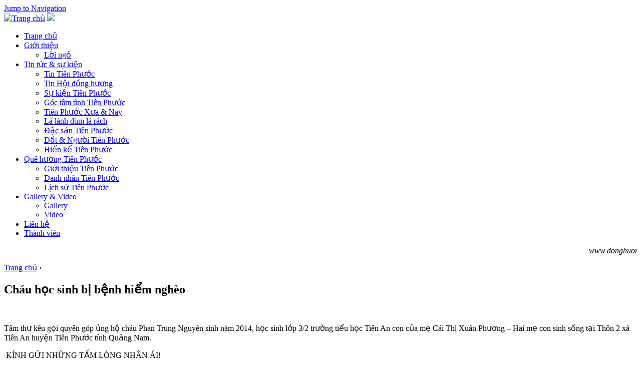

--- FILE ---
content_type: text/html; charset=utf-8
request_url: https://donghuongtienphuoc.com/tin-tuc/chau-h%E1%BB%8Dc-sinh-b%E1%BB%8B-b%E1%BB%87nh-hi%E1%BB%83m-ngheo?page=500
body_size: 69259
content:
<!DOCTYPE html PUBLIC "-//W3C//DTD XHTML 1.0 Strict//EN" "http://www.w3.org/TR/xhtml1/DTD/xhtml1-strict.dtd">
<html xmlns="http://www.w3.org/1999/xhtml" xml:lang="vi" lang="vi" dir="ltr">
<head>
<meta http-equiv="Content-Type" content="text/html; charset=utf-8" />
  <title>Cháu học sinh bị bệnh hiểm nghèo | Đồng hương Tiên Phước</title>
  <meta http-equiv="Content-Type" content="text/html; charset=utf-8" />
<meta property="og:title" content="Cháu học sinh bị bệnh hiểm nghèo" />
<meta property="og:description" content="T&amp;acirc;m thư k&amp;ecirc;u gọi quy&amp;ecirc;n g&amp;oacute;p ủng hộ ch&amp;aacute;u Phan Trung Nguy&amp;ecirc;n sinh năm 2014, học sinh lớp 3/2 trường tiểu học Ti&amp;ecirc;n An con của mẹ C&amp;aacute;i Thị Xu&amp;acirc;n Phương " />
<meta property="og:image" content="https://donghuongtienphuoc.com/sites/default/files/eb897267-73a5-4401-a68c-0d1ae3f43436.jpeg" />
<meta property="og:url" content="https://donghuongtienphuoc.com/tin-tuc/chau-h%E1%BB%8Dc-sinh-b%E1%BB%8B-b%E1%BB%87nh-hi%E1%BB%83m-ngheo" />
<meta property="og:site_name" content="Đồng hương Tiên Phước" />
<link rel="shortcut icon" href="/sites/default/files/tinhanh_favicon.png" type="image/x-icon" />
  <link type="text/css" rel="stylesheet" media="all" href="/modules/node/node.css?x" />
<link type="text/css" rel="stylesheet" media="all" href="/modules/system/defaults.css?x" />
<link type="text/css" rel="stylesheet" media="all" href="/modules/system/system.css?x" />
<link type="text/css" rel="stylesheet" media="all" href="/modules/system/system-menus.css?x" />
<link type="text/css" rel="stylesheet" media="all" href="/modules/user/user.css?x" />
<link type="text/css" rel="stylesheet" media="all" href="/sites/all/modules/cck/theme/content-module.css?x" />
<link type="text/css" rel="stylesheet" media="all" href="/sites/all/modules/ctools/css/ctools.css?x" />
<link type="text/css" rel="stylesheet" media="all" href="/sites/all/modules/fancy_slide/css/fancy_slide.css?x" />
<link type="text/css" rel="stylesheet" media="all" href="/sites/all/modules/fckeditor/fckeditor.css?x" />
<link type="text/css" rel="stylesheet" media="all" href="/sites/all/modules/filefield/filefield.css?x" />
<link type="text/css" rel="stylesheet" media="all" href="/sites/all/modules/lightbox2/css/lightbox.css?x" />
<link type="text/css" rel="stylesheet" media="all" href="/sites/all/modules/nice_menus/nice_menus.css?x" />
<link type="text/css" rel="stylesheet" media="all" href="/sites/all/modules/nice_menus/nice_menus_default.css?x" />
<link type="text/css" rel="stylesheet" media="all" href="/sites/all/modules/views/css/views.css?x" />
<link type="text/css" rel="stylesheet" media="all" href="/sites/all/themes/tinhanh/css/style.css?x" />
<link type="text/css" rel="stylesheet" media="all" href="/sites/all/themes/tinhanh/css/html-reset.css?x" />
<link type="text/css" rel="stylesheet" media="all" href="/sites/all/themes/tinhanh/css/wireframes.css?x" />
<link type="text/css" rel="stylesheet" media="all" href="/sites/all/themes/tinhanh/css/layout-fixed.css?x" />
<link type="text/css" rel="stylesheet" media="all" href="/sites/all/themes/tinhanh/css/page-backgrounds.css?x" />
<link type="text/css" rel="stylesheet" media="all" href="/sites/all/themes/tinhanh/css/tabs.css?x" />
<link type="text/css" rel="stylesheet" media="all" href="/sites/all/themes/tinhanh/css/messages.css?x" />
<link type="text/css" rel="stylesheet" media="all" href="/sites/all/themes/tinhanh/css/pages.css?x" />
<link type="text/css" rel="stylesheet" media="all" href="/sites/all/themes/tinhanh/css/block-editing.css?x" />
<link type="text/css" rel="stylesheet" media="all" href="/sites/all/themes/tinhanh/css/blocks.css?x" />
<link type="text/css" rel="stylesheet" media="all" href="/sites/all/themes/tinhanh/css/navigation.css?x" />
<link type="text/css" rel="stylesheet" media="all" href="/sites/all/themes/tinhanh/css/panels-styles.css?x" />
<link type="text/css" rel="stylesheet" media="all" href="/sites/all/themes/tinhanh/css/views-styles.css?x" />
<link type="text/css" rel="stylesheet" media="all" href="/sites/all/themes/tinhanh/css/nodes.css?x" />
<link type="text/css" rel="stylesheet" media="all" href="/sites/all/themes/tinhanh/css/comments.css?x" />
<link type="text/css" rel="stylesheet" media="all" href="/sites/all/themes/tinhanh/css/forms.css?x" />
<link type="text/css" rel="stylesheet" media="all" href="/sites/all/themes/tinhanh/css/fields.css?x" />
<link type="text/css" rel="stylesheet" media="print" href="/sites/all/themes/tinhanh/css/print.css?x" />
<!--[if IE]>
<link type="text/css" rel="stylesheet" media="all" href="/sites/all/themes/tinhanh/css/ie.css?x" />
<![endif]-->
<!--[if lte IE 6]>
<link type="text/css" rel="stylesheet" media="all" href="/sites/all/themes/tinhanh/css/ie6.css?x" />
<![endif]-->
  <script type="text/javascript" src="/misc/jquery.js?x"></script>
<script type="text/javascript" src="/misc/drupal.js?x"></script>
<script type="text/javascript" src="/sites/default/files/languages/vi_b53a287c88bcdee5a0484d73ca845c62.js?x"></script>
<script type="text/javascript" src="/sites/all/modules/fancy_slide/js/fancy_slide.js?x"></script>
<script type="text/javascript" src="/sites/all/modules/lightbox2/js/auto_image_handling.js?x"></script>
<script type="text/javascript" src="/sites/all/modules/lightbox2/js/lightbox.js?x"></script>
<script type="text/javascript" src="/sites/all/modules/nice_menus/superfish/js/superfish.js?x"></script>
<script type="text/javascript" src="/sites/all/modules/nice_menus/superfish/js/jquery.bgiframe.min.js?x"></script>
<script type="text/javascript" src="/sites/all/modules/nice_menus/superfish/js/jquery.hoverIntent.minified.js?x"></script>
<script type="text/javascript" src="/sites/all/modules/nice_menus/nice_menus.js?x"></script>
<script type="text/javascript" src="/sites/all/modules/views_slideshow/js/views_slideshow.js?x"></script>
<script type="text/javascript" src="/sites/all/modules/views/js/base.js?x"></script>
<script type="text/javascript" src="/sites/all/modules/views/js/ajax_view.js?x"></script>
<script type="text/javascript">
<!--//--><![CDATA[//><!--
jQuery.extend(Drupal.settings, { "basePath": "/", "lightbox2": { "rtl": "0", "file_path": "/(\\w\\w/)sites/default/files", "default_image": "/sites/all/modules/lightbox2/images/brokenimage.jpg", "border_size": 10, "font_color": "000", "box_color": "fff", "top_position": "", "overlay_opacity": "0.8", "overlay_color": "000", "disable_close_click": 1, "resize_sequence": 0, "resize_speed": 400, "fade_in_speed": 400, "slide_down_speed": 600, "use_alt_layout": 0, "disable_resize": 0, "disable_zoom": 0, "force_show_nav": 1, "show_caption": 1, "loop_items": 0, "node_link_text": "View Image Details", "node_link_target": 0, "image_count": "Image !current of !total", "video_count": "Video !current of !total", "page_count": "Page !current of !total", "lite_press_x_close": "press \x3ca href=\"#\" onclick=\"hideLightbox(); return FALSE;\"\x3e\x3ckbd\x3ex\x3c/kbd\x3e\x3c/a\x3e to close", "download_link_text": "", "enable_login": false, "enable_contact": false, "keys_close": "c x 27", "keys_previous": "p 37", "keys_next": "n 39", "keys_zoom": "z", "keys_play_pause": "32", "display_image_size": "original", "image_node_sizes": "()", "trigger_lightbox_classes": "", "trigger_lightbox_group_classes": "", "trigger_slideshow_classes": "img.ImageFrame_image,img.ImageFrame_none", "trigger_lightframe_classes": "", "trigger_lightframe_group_classes": "", "custom_class_handler": 0, "custom_trigger_classes": "", "disable_for_gallery_lists": 1, "disable_for_acidfree_gallery_lists": true, "enable_acidfree_videos": true, "slideshow_interval": 5000, "slideshow_automatic_start": true, "slideshow_automatic_exit": true, "show_play_pause": true, "pause_on_next_click": false, "pause_on_previous_click": true, "loop_slides": false, "iframe_width": 600, "iframe_height": 400, "iframe_border": 1, "enable_video": 0 }, "nice_menus_options": { "delay": 800, "speed": 1 }, "views": { "ajax_path": "/views/ajax", "ajaxViews": [ { "view_name": "tinlienquan", "view_display_id": "block_1", "view_args": "", "view_path": "node/5301", "view_base_path": null, "view_dom_id": 2, "pager_element": 0 } ] } });
//--><!]]>
</script>
  <script type="text/javascript">

  var _gaq = _gaq || [];
  _gaq.push(['_setAccount', 'UA-40597593-1']);
  _gaq.push(['_setDomainName', 'donghuongtienphuoc.com']);
  _gaq.push(['_trackPageview']);

  (function() {
    var ga = document.createElement('script'); ga.type = 'text/javascript'; ga.async = true;
    ga.src = ('https:' == document.location.protocol ? 'https://ssl' : 'http://www') + '.google-analytics.com/ga.js';
    var s = document.getElementsByTagName('script')[0]; s.parentNode.insertBefore(ga, s);
  })();

</script>
</head>
<body class="page not-front not-logged-in node-type-news page-tin-tuc-chau-học-sinh-bị-bệnh-hiểm-ngheo section-tin-tuc one-sidebar sidebar-second">
<div id="fb-root"></div>
<script>
	/*(function(d, s, id) {
  var js, fjs = d.getElementsByTagName(s)[0];
  if (d.getElementById(id)) return;
  js = d.createElement(s); js.id = id;
  js.src = "//connect.facebook.net/en_US/all.js#xfbml=1&appId=202699333142296";
  fjs.parentNode.insertBefore(js, fjs);
}(document, 'script', 'facebook-jssdk'));*/</script>
      <div id="skip-link"><a href="#main-menu">Jump to Navigation</a></div>
  <div id="page-wrapper">
	<div id="page">
		<div id="header">
		<div class="section clearfix">
				  			<a href="/" title="Trang chủ" rel="home" id="logo"><img src="/sites/all/themes/tinhanh/logo.png" alt="Trang chủ" /></a>
		  		<img src="/sites/all/themes/tinhanh/images/header-image.png" ></img>
		<div class="header-menu">
		<div id="first-bg" >
			<div class="menu-items">
		  <div class="region region-navigation">
  <div id="block-nice_menus-1" class="block block-nice_menus first last region-odd odd region-count-1 count-5">
  
  <div class="content">
    <ul class="nice-menu nice-menu-down" id="nice-menu-1"><li class="menu-173 menu-path-front first  odd "><a href="/" title="">Trang chủ</a></li>
<li class="menu-455 menuparent menu-path-node-108 even "><a href="/gioi-thieu/l%E1%BB%9Di-ng%E1%BB%8F" title="">Giới thiệu</a><ul><li class="menu-442 menu-path-node-108 first  odd  last "><a href="/gioi-thieu/l%E1%BB%9Di-ng%E1%BB%8F" title="">Lời ngỏ</a></li>
</ul>
</li>
<li class="menu-461 menuparent menu-path-tin-tuc odd "><a href="/tin-tuc" title="">Tin tức &amp; sự kiện</a><ul><li class="menu-462 menu-path-taxonomy-term-1 first  odd "><a href="/tin-tuc/tin-tien-phuoc" title="">Tin Tiên Phước</a></li>
<li class="menu-463 menu-path-taxonomy-term-2 even "><a href="/tin-tuc/tin-hoi-dong-huong" title="">Tin Hội đồng hương</a></li>
<li class="menu-538 menu-path-taxonomy-term-8 odd "><a href="/tin-tuc/su-kien-tien-phuoc" title="">Sự kiện Tiên Phước</a></li>
<li class="menu-573 menu-path-taxonomy-term-9 even "><a href="/category/lo%E1%BA%A1i-tin-t%E1%BB%A9c/goc-tam-tinh-tien-phuoc" title="">Góc tâm tình Tiên Phước</a></li>
<li class="menu-578 menu-path-taxonomy-term-10 odd "><a href="/tin-tuc/tien-phuoc-xua-nay" title="">Tiên Phước Xưa &amp; Nay</a></li>
<li class="menu-579 menu-path-taxonomy-term-11 even "><a href="/tin-tuc/la-lanh-dum-la-rach" title="">Lá lành đùm lá rách</a></li>
<li class="menu-581 menu-path-taxonomy-term-12 odd "><a href="/tin-tuc/dac-san-tien-phuoc" title="">Đặc sản Tiên Phước</a></li>
<li class="menu-584 menu-path-taxonomy-term-13 even "><a href="/category/lo%E1%BA%A1i-tin-t%E1%BB%A9c/dat-va-nguoi-tien-phuoc" title="">Đất &amp; Người Tiên Phước</a></li>
<li class="menu-586 menu-path-taxonomy-term-14 odd  last "><a href="/category/lo%E1%BA%A1i-tin-t%E1%BB%A9c/Hi%E1%BA%BFn%20k%E1%BA%BF%20ti%C3%AAn%20ph%C6%B0%E1%BB%9Bc" title="">Hiến kế Tiên Phước </a></li>
</ul>
</li>
<li class="menu-440 menuparent menu-path-taxonomy-term-6 even "><a href="/gioi-thieu-tien-phuoc" title="">Quê hương Tiên Phước</a><ul><li class="menu-504 menu-path-taxonomy-term-6 first  odd "><a href="/gioi-thieu-tien-phuoc" title="">Giới thiệu Tiên Phước</a></li>
<li class="menu-505 menu-path-taxonomy-term-4 even "><a href="/danh-nhan-tien-phuoc" title="">Danh nhân Tiên Phước</a></li>
<li class="menu-506 menu-path-taxonomy-term-5 odd  last "><a href="/category/m%E1%BB%A5c-qu%C3%AA-h%C6%B0%C6%A1ng-ti%C3%AAn-ph%C6%B0%E1%BB%9Bc/V%C4%83n%20h%C3%B3a%20Ti%C3%AAn%20Ph%C6%B0%E1%BB%9Bc" title="">Lịch sử Tiên Phước</a></li>
</ul>
</li>
<li class="menu-518 menuparent menu-path-video-tien-phuoc odd "><a href="/video-tien-phuoc" title="">Gallery &amp; Video</a><ul><li class="menu-464 menu-path-node-106 first  odd "><a href="/hinh-anh/qu%C3%AA-nh%C3%A0-t%C3%B4i-%C6%A1i" title="">Gallery</a></li>
<li class="menu-517 menu-path-video-tien-phuoc even  last "><a href="/video-tien-phuoc" title="">Video</a></li>
</ul>
</li>
<li class="menu-174 menu-path-node-107 even "><a href="/lien-he-dong-huong-tien-phuoc" title="">Liên hệ</a></li>
<li class="menu-567 menu-path-thanh-vien odd  last "><a href="/thanh-vien" title="">Thành viên</a></li>
</ul>
  </div>
	  </div><!-- /.block -->
</div><!-- /.region -->
		</div>
		</div>
		</div>
		</div>
		</div>
		<!-- /.section, /#header -->
		<div class="header-line"></div>
		<div id="main-wrapper">
			<div class="header-box">
				<MARQUEE HEIGHT=30 ALT="" SCROLLAMOUNT=3>
				<span class='intro-box-inner'>
				<em class="italic"><em class="red underline">www.donghuongtienphuoc.com</em> - <em class="green">Đồng hương</em></em><em class="red"><em class="normal"> Tiên Phước</em> - <em class="italic">Quê hương là của chúng tôi</em></em> <em class="italic green">nhưng cảm nhận là của bạn</em>
				</span>
				</MARQUEE>
			</div>
			<div class="main clearfix with-navigation">
				  <div class="section">
						
						
						<div class="breadcrumb"><a href="/">Trang chủ</a> › </div>																														<div class="content-detail">
														<div class="title-cover">
							<h2 class="title">Cháu học sinh bị bệnh hiểm nghèo</h2>
							</div>
							<div class="block-line"></div>
														<div class= "content-inner">
							<div id="node-5301" class="node node-type-news build-mode-full clearfix">
  
  
    <div class="content">
    <div class="field field-type-filefield field-field-picture">
    <div class="field-items">
            <div class="field-item odd">
                    <a href="/tin-tuc/chau-h%E1%BB%8Dc-sinh-b%E1%BB%8B-b%E1%BB%87nh-hi%E1%BB%83m-ngheo" class="imagefield imagefield-nodelink imagefield-field_picture active"><img  class="imagefield imagefield-field_picture" width="360" height="480" alt="" src="https://donghuongtienphuoc.com/sites/default/files/eb897267-73a5-4401-a68c-0d1ae3f43436.jpeg?1666172285" /></a>        </div>
        </div>
</div>
<p><span style="font-size: medium;"><span style="font-family: Verdana;"><span style="caret-color: rgb(5, 5, 5); color: rgb(5, 5, 5); white-space: pre-wrap;">T&acirc;m thư k&ecirc;u gọi quy&ecirc;n g&oacute;p ủng hộ ch&aacute;u Phan Trung Nguy&ecirc;n sinh năm 2014, học sinh lớp 3/2 trường tiểu học Ti&ecirc;n An con của mẹ C&aacute;i Thị Xu&acirc;n Phương &ndash; Hai mẹ con sinh sống tại Th&ocirc;n 2 x&atilde; Ti&ecirc;n An huyện Ti&ecirc;n Phước tỉnh Quảng Nam.</span></span></span></p>

<p>&nbsp;<span style="font-family: Verdana; font-size: medium; caret-color: rgb(5, 5, 5); color: rgb(5, 5, 5); white-space: pre-wrap;">K&Iacute;NH GỬI NHỮNG TẤM L&Ograve;NG NH&Acirc;N &Aacute;I!</span></p>
<div class="x11i5rnm xat24cr x1mh8g0r x1vvkbs xtlvy1s x126k92a" style="margin: 0.5em 0px 0px; white-space: pre-wrap; word-wrap: break-word; font-family: system-ui, -apple-system, BlinkMacSystemFont, &quot;.SFNSText-Regular&quot;, sans-serif; caret-color: rgb(5, 5, 5); color: rgb(5, 5, 5); font-size: 15px;"><span style="font-family: Verdana; font-size: medium;">Trong cuộc sống ai cũng mong muốn bản th&acirc;n v&agrave; những người th&acirc;n y&ecirc;u được mạnh khỏe nhưng ko thể lường trước được những g&igrave; sẽ đến trong cuộc đời kh&ocirc;ng may mắn đến với con.  </span></div>
<div class="x11i5rnm xat24cr x1mh8g0r x1vvkbs xtlvy1s x126k92a" style="margin: 0.5em 0px 0px; white-space: pre-wrap; word-wrap: break-word; font-family: system-ui, -apple-system, BlinkMacSystemFont, &quot;.SFNSText-Regular&quot;, sans-serif; caret-color: rgb(5, 5, 5); color: rgb(5, 5, 5); font-size: 15px;">
<div dir="auto" style="font-family: inherit;"><span style="font-size: medium;"><span style="font-family: Verdana;">     Con  đang khỏe mạnh đi học với c&aacute;c bạn trong ph&uacute;t chốc một cơn bệnh hiểm ngh&egrave;o đ&atilde; xuất hiện trong cơ thể con. Qua kiểm tra x&eacute;t nghiệm kết quả con bị ung thư n&atilde;o.</span></span></div>
<div dir="auto" style="font-family: inherit;"><span style="font-size: medium;"><span style="font-family: Verdana;">Ho&agrave;n cảnh của chị Phương rất nhiều kh&oacute; khăn, chồng bỏ đi khi em Nguy&ecirc;n l&uacute;c 3 tuổi. Chị kh&ocirc;ng c&oacute; c&ocirc;ng việc ổn định c&oacute; ng&agrave;y l&agrave;m cỏ keo, l&agrave;m bắp, l&agrave;m l&uacute;a&hellip; người ta thu&ecirc; đ&acirc;u th&igrave; l&agrave;m đ&oacute;. Hiện tại chị đang ở nh&agrave; ba mẹ chưa c&oacute; điều kiện l&agrave;m nh&agrave;. Chị rất chịu kh&oacute; l&agrave;m lụng chỉ mong cuộc sống tốt hơn, một m&igrave;nh chị  nu&ocirc;i con từng ng&agrave;y, mong con khỏe mạnh. Đến năm 2018 chị ph&aacute;t hiện m&igrave;nh bị Ung thư tuyến gi&aacute;p, sức khỏe cũng dần giảm đi, nhưng chị vẫn cố gắng đi l&agrave;m trang trải cuộc sống gia đ&igrave;nh để nu&ocirc;i con ăn học. </span></span></div>
<div dir="auto" style="font-family: inherit;"><span style="font-size: medium;"><span style="font-family: Verdana;">Để chi trả một khoản viện ph&iacute; rất lớn, chưa kể đến những chi ph&iacute; sinh hoạt hằng ng&agrave;y. Khi biết con bị  bệnh hiểm ngh&egrave;o chị đ&atilde; nghĩ l&agrave;m để chăm con n&ecirc;n nguồn thu nhập ko c&oacute; để lo chị phải đi vay mượn a chị em b&agrave; con v&agrave; mọi người ở qu&ecirc; y&ecirc;u thương gi&uacute;p đỡ th&ecirc;m n&ecirc;n mới đủ chi ph&iacute; th&aacute;ng vừa qua, rồi c&ograve;n chữa trị l&acirc;u d&agrave;i như vậy kh&ocirc;ng biết phải l&agrave;m sao, n&ecirc;n em k&ecirc;u gọi c&aacute;c MTQ v&agrave; mọi người xa gần gi&uacute;p đỡ cho con để c&oacute; kinh ph&iacute; điều trị  hiện tại con đang  nằm tại bệnh viện ung bướu TP Đ&agrave; Nẵng.</span></span></div>
<div dir="auto" style="font-family: inherit;"><span style="font-size: medium;"><span style="font-family: Verdana;">Rất mong c&aacute;c tấm l&ograve;ng hảo t&acirc;m chung tay gi&uacute;p đỡ v&agrave; hỗ trợ cho mẹ, con Phan Trung Nguy&ecirc;n qua số t&agrave;i khoản:</span></span></div>
</div>
<div class="x11i5rnm xat24cr x1mh8g0r x1vvkbs xtlvy1s x126k92a" style="margin: 0.5em 0px 0px; white-space: pre-wrap; word-wrap: break-word; font-family: system-ui, -apple-system, BlinkMacSystemFont, &quot;.SFNSText-Regular&quot;, sans-serif; caret-color: rgb(5, 5, 5); color: rgb(5, 5, 5); font-size: 15px;">
<div dir="auto" style="font-family: inherit;"><span style="font-size: medium;"><span style="font-family: Verdana;">4211205170469 - </span></span><span style="font-family: inherit; font-size: medium;"><span style="font-family: Verdana;">Đo&agrave;n Thị Hồng Đ&agrave;o - </span></span><span style="font-family: Verdana; font-size: medium;">Ng&acirc;n h&agrave;ng Agribank. </span></div>
<div dir="auto" style="font-family: inherit;"><span style="font-size: medium; font-family: Verdana;">Số tiền nhận được sẽ trực tiếp chuyển đến gia đ&igrave;nh ch&aacute;u Nguy&ecirc;n v&agrave; sẽ c&ocirc;ng khai danh s&aacute;ch tr&ecirc;n mạng x&atilde; hội.</span></div>
<div dir="auto" style="font-family: inherit;"><em style="font-family: inherit;"><span style="font-family: Verdana;"><span style="font-size: medium;">Đo&agrave;n Thị Hồng Đ&agrave;o </span></span></em></div>
</div>  </div>
    <div id="fb-root"></div>
	<script async defer crossorigin="anonymous" src="https://connect.facebook.net/en_US/all.js#xfbml=1&version=v3.0"></script>
    
  <div class="fb-share-button" 
      data-href="/tin-tuc/chau-h%E1%BB%8Dc-sinh-b%E1%BB%8B-b%E1%BB%87nh-hi%E1%BB%83m-ngheo" 
      data-layout="button">
    </div>
  <div class="fb-like" 
      data-href="/tin-tuc/chau-h%E1%BB%8Dc-sinh-b%E1%BB%8B-b%E1%BB%87nh-hi%E1%BB%83m-ngheo" 
      data-layout="standard" 
      data-action="like" 
      data-show-faces="true">
    </div>
 
</div><!-- /.node -->
							</div>
						</div>
												<div class="sidebar-second">
						<div class="region region-sidebar-second column sidebar"><div class="section">
  <div id="block-menu-menu-tintuc" class="block block-menu first region-odd odd region-count-1 count-1">
  	<div class="title-cover">
    <h2 class="title">TIN TỨC &amp; SỰ KIỆN</h2>
	</div>
	<div class="block-line"></div>
  
  <div class="content">
    <ul class="menu"><li class="leaf first"><a href="/tin-tuc/tin-tien-phuoc" title="">Tin Tiên Phước</a></li>
<li class="leaf"><a href="/tin-tuc/tin-hoi-dong-huong" title="">Tin Hội đồng hương</a></li>
<li class="leaf"><a href="/tin-tuc/su-kien-tien-phuoc" title="">Sự kiện Tiên Phước</a></li>
<li class="leaf"><a href="/category/lo%E1%BA%A1i-tin-t%E1%BB%A9c/goc-tam-tinh-tien-phuoc" title="">Góc tâm tình Tiên Phước</a></li>
<li class="leaf"><a href="/tin-tuc/tien-phuoc-xua-nay" title="">Tiên Phước Xưa &amp; Nay</a></li>
<li class="leaf"><a href="/tin-tuc/la-lanh-dum-la-rach" title="">Lá lành đùm lá rách</a></li>
<li class="leaf"><a href="/tin-tuc/dac-san-tien-phuoc" title="">Đặc sản Tiên Phước </a></li>
<li class="leaf"><a href="/category/lo%E1%BA%A1i-tin-t%E1%BB%A9c/dat-va-nguoi-tien-phuoc" title="">Đất &amp; Người Tiên Phước</a></li>
<li class="leaf last"><a href="/category/lo%E1%BA%A1i-tin-t%E1%BB%A9c/Hi%E1%BA%BFn%20k%E1%BA%BF%20ti%C3%AAn%20ph%C6%B0%E1%BB%9Bc" title="">Hiến kế Tiên Phước </a></li>
</ul>  </div>
	  </div><!-- /.block -->
<div id="block-fancy_slide-1" class="block block-fancy_slide region-even even region-count-2 count-2">
  	<div class="title-cover">
    <h2 class="title">Ảnh đẹp Tiên Phước</h2>
	</div>
	<div class="block-line"></div>
  
  <div class="content">
    <div id="fancy-slide-1" class="fancy-slide" style="width: 286px; height: 291px">
  <ul>
          <li>
        <img src="/sites/default/files/untitled-1_0.jpg" alt="" title="" width="288" height="293" />      </li>
          <li>
        <img src="/sites/default/files/untitled-2_3.jpg" alt="" title="" width="288" height="293" />      </li>
          <li>
        <img src="/sites/default/files/untitled-3_1.jpg" alt="" title="" width="288" height="293" />      </li>
          <li>
        <img src="/sites/default/files/a5_0.jpg" alt="" title="" width="288" height="293" />      </li>
          <li>
        <img src="/sites/default/files/hoa_chuoi.jpg" alt="" title="" width="288" height="293" />      </li>
          <li>
        <img src="/sites/default/files/choi_dua.jpg" alt="" title="" width="288" height="293" />      </li>
          <li>
        <img src="/sites/default/files/hoa_dam_but_1.jpg" alt="" title="" width="288" height="293" />      </li>
          <li>
        <img src="/sites/default/files/hoa_muop.jpg" alt="" title="" width="288" height="293" />      </li>
          <li>
        <img src="/sites/default/files/hoa_sim.jpg" alt="" title="" width="288" height="293" />      </li>
          <li>
        <img src="/sites/default/files/khe.jpg" alt="" title="" width="288" height="293" />      </li>
          <li>
        <img src="/sites/default/files/me_va_que_huong.jpg" alt="" title="" width="288" height="293" />      </li>
          <li>
        <img src="/sites/default/files/thanh_tra.jpg" alt="" title="" width="288" height="293" />      </li>
          <li>
        <img src="/sites/default/files/thieu_nu_gat_lua.jpg" alt="" title="" width="288" height="293" />      </li>
          <li>
        <img src="/sites/default/files/cau_song_tien_hoang_hon.jpg" alt="" title="" width="288" height="293" />      </li>
          <li>
        <img src="/sites/default/files/bon_bon_1.jpg" alt="" title="" width="288" height="293" />      </li>
          <li>
        <img src="/sites/default/files/dau_dat.jpg" alt="" title="" width="288" height="293" />      </li>
          <li>
        <img src="/sites/default/files/tam_trau_1.jpg" alt="" title="" width="288" height="293" />      </li>
          <li>
        <img src="/sites/default/files/hang_cau_1.jpg" alt="" title="" width="288" height="293" />      </li>
          <li>
        <img src="/sites/default/files/bai_da_lo_thung_tien_canh_1.jpg" alt="" title="" width="288" height="293" />      </li>
          <li>
        <img src="/sites/default/files/xh-25-bo-111.jpg" alt="" title="" width="288" height="293" />      </li>
          <li>
        <img src="/sites/default/files/hoa_phuong.jpg" alt="" title="" width="288" height="293" />      </li>
          <li>
        <img src="/sites/default/files/123.jpg" alt="" title="" width="288" height="293" />      </li>
          <li>
        <img src="/sites/default/files/trau.jpg" alt="" title="" width="288" height="293" />      </li>
          <li>
        <img src="/sites/default/files/dcctrai-mit.jpg" alt="" title="" width="288" height="293" />      </li>
          <li>
        <img src="/sites/default/files/2571773593_bd5935ff2a.jpg" alt="" title="" width="288" height="293" />      </li>
          <li>
        <img src="/sites/default/files/thom.jpg" alt="" title="" width="288" height="293" />      </li>
          <li>
        <img src="/sites/default/files/ot.jpg" alt="" title="" width="288" height="293" />      </li>
          <li>
        <img src="/sites/default/files/vu_sua.jpg" alt="" title="" width="288" height="293" />      </li>
          <li>
        <img src="/sites/default/files/miquang.jpg" alt="" title="" width="288" height="293" />      </li>
          <li>
        <img src="/sites/default/files/daibinhtrungga.jpg" alt="" title="" width="288" height="293" />      </li>
          <li>
        <img src="/sites/default/files/hinh-tieu14072010.jpg" alt="" title="" width="288" height="293" />      </li>
      </ul>
  <script type="text/javascript">$(document).ready(function() {
  $("#fancy-slide-1").fancySlide({
    animation: "slide", continuous: true, showControls: false, slideControls: true, speed: 4000, vertical: false, pause: 10000
  });
});</script>
</div>  </div>
			<div class="slide-bottom"></div>
	  </div><!-- /.block -->
<div id="block-views-nhungcaunoi-block_1" class="block block-views region-odd odd region-count-3 count-3">
  	<div class="title-cover">
    <h2 class="title">Câu nói hay về quê hương</h2>
	</div>
	<div class="block-line"></div>
  
  <div class="content">
    <div class="views_view__nhungcaunoi view view-nhungcaunoi view-id-nhungcaunoi view-display-id-block_1 view-dom-id-1">
  
  
  
  
    <marquee height="300" alt="" scrollamount="1.6" direction="up">
    <div class="view-content">
        <div class="views-row views-row-1 views-row-odd views-row-first views-row-last">
      
  <div class="views-field-body">
                <div class="field-content"><p class="MsoNormal" style="margin-top:0in;margin-right:24.7pt;margin-bottom:&#10;0in;margin-left:31.5pt;margin-bottom:.0001pt">&nbsp;</p>
<p class="MsoNormal" style="margin-right:24.7pt"><span style="font-size: medium; "><span style="font-family: 'Comic Sans MS'; "><i>&ldquo; S&ocirc;ng Ti&ecirc;n nước chảy ngược d&ograve;ng</i></span></span><i><o:p></o:p></i></p>
<p class="MsoNormal" style="margin-right:24.7pt"><span style="font-size: medium; "><span style="font-family: 'Comic Sans MS'; "><i>Ai về Ti&ecirc;n Phước để l&ograve;ng ngẩn ngơ&rdquo;</i></span></span></p>
<p class="MsoNormal" style="margin-right:24.7pt">&nbsp;</p>
<p class="MsoNormal" style="margin-right:24.7pt"><i><o:p></o:p></i></p>
<p class="MsoNormal" style="margin-right:24.7pt"><em><span style="font-size: medium;"><span style="font-family: 'Comic Sans MS';">&nbsp;&quot;Rủ nhau đi tắm s&ocirc;ng Ti&ecirc;n</span></span></em></p>
<p class="MsoNormal" style="margin-right:24.7pt"><em><span style="font-size: medium;"><span style="font-family: 'Comic Sans MS';">Ăn cơm s&ocirc;ng Trạm, kết nguyền Tr&agrave; My&quot;</span></span></em></p>
<p class="MsoNormal" style="margin-right:24.7pt">&nbsp;</p>
<p class="MsoNormal" style="margin-right:24.7pt"><em><span style="font-size: medium;"><span style="font-family: 'Comic Sans MS';">&quot;Ti&ecirc;n Phong c&oacute; bụi ch&agrave; l&agrave;</span></span></em></p>
<p class="MsoNormal" style="margin-right:24.7pt"><em><span style="font-size: medium;"><span style="font-family: 'Comic Sans MS';">Bụi non bụi ch&iacute;n, bụi gi&agrave; sum su&ecirc;&quot;</span></span></em></p>
<p class="MsoNormal" style="margin-right:24.7pt">&nbsp;</p>
<p class="MsoNormal" style="margin-right:24.7pt">&nbsp;<em><span style="font-family: 'Comic Sans MS';"><span style="font-size: medium; line-height: 20px; text-align: justify; text-indent: 0.5in;">&quot;M&igrave;nh em trăm vạn nổi lo,</span></span></em>&nbsp;</p>
<p><span style="color: rgb(153, 204, 0);"> </span></p>
<p class="MsoNormal" style="margin-right:24.7pt"><em><span style="font-family: 'Comic Sans MS';"><span style="font-size: medium;">C&acirc;y ti&ecirc;u mới lớn, ai d&ograve; hạt sau.</span></span></em>&nbsp;</p>
<p class="MsoNormal" style="margin-right:24.7pt"><em><span style="font-family: 'Comic Sans MS';"><span style="font-size: medium;">Em thương anh trầu hết l&aacute; hương,</span></span></em>&nbsp;</p>
<p><span style="color: rgb(153, 204, 0);"> </span></p>
<p class="MsoNormal" style="margin-right:24.7pt"><em><span style="font-family: 'Comic Sans MS';"><span style="font-size: medium; line-height: 20px; text-align: justify; text-indent: 48px;">Cau hết nữa vườn, cha mẹ chẳng hay&quot;</span></span><span style="font-family: Verdana; font-size: medium; line-height: 20px; text-align: justify; text-indent: 48px;">.</span></em></p>
<p>&nbsp;<span style="color: rgb(153, 204, 0);"><em><br type="_moz" />
</em></span>&nbsp;<span style="color: rgb(153, 204, 0);"> </span><em><span style="font-family: 'Comic Sans MS';"><span style="font-size: medium; line-height: 20px; text-align: justify; text-indent: 0.5in;">&quot;Gặp nhau ở bến s&ocirc;ng Ti&ecirc;n,</span></span></em></p>
<p><span style="color: rgb(153, 204, 0);"> </span></p>
<p class="MsoNormal" style="margin-right:24.7pt"><em><span style="font-family: 'Comic Sans MS';"><span style="font-size: medium; line-height: 20px; text-align: justify; text-indent: 0.5in;">C&aacute; đừng qu&ecirc;n lội, chim chuyền qu&ecirc;n bay&quot;</span></span></em></p>
<p class="MsoNormal" style="margin-right:24.7pt">&nbsp;</p>
<p class="MsoNormal" style="margin-right:24.7pt"><span style="font-size: medium;"><span style="font-family: 'Comic Sans MS';"><em>&quot;Ti&ecirc;n Phong gần với Tam D&acirc;n</em></span></span></p>
<p class="MsoNormal" style="margin-right:24.7pt"><span style="font-size: medium;"><span style="font-family: 'Comic Sans MS';"><em>N&uacute;i đồi liền dải, ruộng gần ch&acirc;n khe&quot;</em></span></span></p>
<p class="MsoNormal" style="margin-right:24.7pt"><span style="font-size: medium;"><span style="font-family: 'Comic Sans MS';"><em><br type="_moz" />
</em></span></span></p>
<p class="MsoNormal" style="margin-right:24.7pt"><span style="font-size: medium;"><span style="font-family: 'Comic Sans MS';"><em>&quot;Muốn ăn hột m&iacute;t, khoai kh&ocirc;</em></span></span></p>
<p class="MsoNormal" style="margin-right:24.7pt"><span style="font-size: medium;"><span style="font-family: 'Comic Sans MS';"><em>Lấy chồng Ồ Ồ, nhảy đ&aacute; cho quen&quot;</em></span></span></p>
<p class="MsoNormal" style="margin-right:24.7pt"><span style="font-size: medium;"><span style="font-family: 'Comic Sans MS';"><em><br />
</em></span></span></p>
<p class="MsoNormal" style="margin-right:24.7pt"><span style="font-size: medium;"><span style="font-family: 'Comic Sans MS';"><em>&quot;Ồ Ồ c&oacute; ổ chim s&acirc;u</em></span></span></p>
<p class="MsoNormal" style="margin-right:24.7pt"><span style="font-size: medium;"><span style="font-family: 'Comic Sans MS';"><em>Vừa cưới vừa hỏi, rước d&acirc;u một lần</em></span></span></p>
<p class="MsoNormal" style="margin-right:24.7pt"><span style="font-size: medium;"><span style="font-family: 'Comic Sans MS';"><em>Ồ Ồ đ&aacute; xếp mấy tầng</em></span></span></p>
<p class="MsoNormal" style="margin-right:24.7pt"><span style="font-size: medium;"><span style="font-family: 'Comic Sans MS';"><em>Vừa cưới vừa hỏi một lần rước d&acirc;u&quot;</em></span></span></p>
<p class="MsoNormal" style="margin-right:24.7pt"><span style="font-size: medium;"><span style="font-family: 'Comic Sans MS';"><em><br type="_moz" />
</em></span></span></p>
<p class="MsoNormal" style="margin-right:24.7pt"><span style="font-size: medium;"><span style="font-family: 'Comic Sans MS';"><em>&quot;Giếng Bằng Lăng vừa trong vừa m&aacute;t</em></span></span></p>
<p class="MsoNormal" style="margin-right:24.7pt"><span style="font-size: medium;"><span style="font-family: 'Comic Sans MS';"><em>Đường G&ograve; V&agrave;ng mịn c&aacute;t dễ đi</em></span></span></p>
<p class="MsoNormal" style="margin-right:24.7pt"><span style="font-size: medium;"><span style="font-family: 'Comic Sans MS';"><em>Ai về Ti&ecirc;n Hội l&agrave;m chi</em></span></span></p>
<p class="MsoNormal" style="margin-right:24.7pt"><span style="font-size: medium;"><span style="font-family: 'Comic Sans MS';"><em>Nước giếng th&igrave; đục, đường đi gập gềnh&quot;</em></span></span></p>
<p class="MsoNormal" style="margin-right:24.7pt"><span style="font-size: medium;"><span style="font-family: 'Comic Sans MS';"><em><br type="_moz" />
</em></span></span></p>
<p class="MsoNormal" style="margin-right:24.7pt"><span style="font-size: medium;"><span style="font-family: 'Comic Sans MS';"><em>&quot;Ti&ecirc;n An c&oacute; n&uacute;i Đầu Voi</em></span></span></p>
<p class="MsoNormal" style="margin-right:24.7pt"><span style="font-size: medium;"><span style="font-family: 'Comic Sans MS';"><em>C&oacute; đập Vực Đ&aacute;, c&oacute; ng&ograve;i Nước S&ocirc;i&quot;</em></span></span></p>
<p class="MsoNormal" style="margin-right:24.7pt"><span style="font-size: medium;"><span style="font-family: 'Comic Sans MS';"><em><br type="_moz" />
</em></span></span></p>
<p class="MsoNormal" style="margin-right:24.7pt"><span style="font-size: medium;"><span style="font-family: 'Comic Sans MS';"><em>Muốn ăn b&aacute;nh &iacute;t l&aacute; gai</em></span></span></p>
<p class="MsoNormal" style="margin-right:24.7pt"><span style="font-size: medium;"><span style="font-family: 'Comic Sans MS';"><em>Lấy chồng Ti&ecirc;n Cẩm cho d&agrave;i đường đi&quot;</em></span></span></p>
<p class="MsoNormal" style="margin-right:24.7pt"><span style="font-size: medium;"><span style="font-family: 'Comic Sans MS';"><em><br type="_moz" />
</em></span></span></p>
<p class="MsoNormal" style="margin-right:24.7pt"><span style="font-size: medium;"><span style="font-family: 'Comic Sans MS';"><em>&quot;Ai l&ecirc;n Ti&ecirc;n Phước m&agrave; chơi</em></span></span></p>
<p class="MsoNormal" style="margin-right:24.7pt"><span style="font-size: medium;"><span style="font-family: 'Comic Sans MS';"><em>Cho t&ocirc;i nhắn gởi đ&ocirc;i lời nhớ thương</em></span></span></p>
<p class="MsoNormal" style="margin-right:24.7pt"><span style="font-size: medium;"><span style="font-family: 'Comic Sans MS';"><em>Nhớ người liệt sĩ qu&ecirc; hương</em></span></span></p>
<p class="MsoNormal" style="margin-right:24.7pt"><span style="font-size: medium;"><span style="font-family: 'Comic Sans MS';"><em>Hy sinh giữa chốn chiến trường năm tư</em></span></span></p>
<p class="MsoNormal" style="margin-right:24.7pt"><span style="font-size: medium;"><span style="font-family: 'Comic Sans MS';"><em>Mồ ch&ocirc;n C&acirc;y Cốc, b&acirc;y chừ</em></span></span></p>
<p class="MsoNormal" style="margin-right:24.7pt"><span style="font-size: medium;"><span style="font-family: 'Comic Sans MS';"><em>Ghi ơn x&acirc;y dựng tượng đ&agrave;i uy nghi&quot;</em></span></span></p>
<p class="MsoNormal" style="margin-right:24.7pt">&nbsp;</p>
<p class="MsoNormal" style="margin-right:24.7pt"><em><span style="font-size: medium;"><span style="font-family: 'Comic Sans MS';">&quot;Chừng m&ocirc; Phước L&atilde;nh ăn tiền</span></span></em></p>
<p class="MsoNormal" style="margin-right:24.7pt"><em><span style="font-size: medium;"><span style="font-family: 'Comic Sans MS';">Tr&agrave; My đ&ocirc;ng chợ, hai miền gặp nhau&quot;</span></span></em></p>
<p class="MsoNormal" style="margin-right:24.7pt"><em><span style="font-size: medium;"><span style="font-family: 'Comic Sans MS';"><br type="_moz" />
</span></span></em></p>
<p class="MsoNormal" style="margin-right:24.7pt"><em><span style="font-size: medium;"><span style="font-family: 'Comic Sans MS';">&quot;Gặp nhau ở bến s&ocirc;ng Ti&ecirc;n</span></span></em></p>
<p class="MsoNormal" style="margin-right:24.7pt"><em><span style="font-size: medium;"><span style="font-family: 'Comic Sans MS';">C&aacute; trừng qu&ecirc;n lội, chim chuyền qu&ecirc;n bay&quot;</span></span></em></p>
<p class="MsoNormal" style="margin-right:24.7pt"><em><span style="font-size: medium;"><span style="font-family: 'Comic Sans MS';"><br type="_moz" />
</span></span></em></p>
<p class="MsoNormal" style="margin-right:24.7pt"><em><span style="font-size: medium;"><span style="font-family: 'Comic Sans MS';">&quot;Rủ nhau đi tắm s&ocirc;ng Ti&ecirc;n</span></span></em></p>
<p class="MsoNormal" style="margin-right:24.7pt"><em><span style="font-size: medium;"><span style="font-family: 'Comic Sans MS';">Qua đ&ograve; s&ocirc;ng Trạm, kết nguyền phu th&ecirc;&quot;</span></span></em></p>
<p class="MsoNormal" style="margin-right:24.7pt"><em><span style="font-size: medium;"><span style="font-family: 'Comic Sans MS';"><br type="_moz" />
</span></span></em></p>
<p class="MsoNormal" style="margin-right:24.7pt"><em><span style="font-size: medium;"><span style="font-family: 'Comic Sans MS';">&quot;Anh về em cũng về theo</span></span></em></p>
<p class="MsoNormal" style="margin-right:24.7pt"><em><span style="font-size: medium;"><span style="font-family: 'Comic Sans MS';">Đường tru&ocirc;ng vắng vẻ, đường đ&egrave;o đ&aacute; dăm</span></span></em></p>
<p class="MsoNormal" style="margin-right:24.7pt"><em><span style="font-size: medium;"><span style="font-family: 'Comic Sans MS';">Bấy l&acirc;u thương trộm nhớ thầm</span></span></em></p>
<p class="MsoNormal" style="margin-right:24.7pt"><em><span style="font-size: medium;"><span style="font-family: 'Comic Sans MS';">Bữa ni gi&oacute; n&uacute;i mưa dầm tới đ&acirc;y&quot;</span></span></em></p>
<p class="MsoNormal" style="margin-right:24.7pt"><em><span style="font-size: medium;"><span style="font-family: 'Comic Sans MS';"><br type="_moz" />
</span></span></em></p>
<p class="MsoNormal" style="margin-right:24.7pt"><em><span style="font-size: medium;"><span style="font-family: 'Comic Sans MS';">&quot;Nước s&ocirc;ng Tranh chảy quanh Đ&aacute; V&aacute;ch</span></span></em></p>
<p class="MsoNormal" style="margin-right:24.7pt"><em><span style="font-size: medium;"><span style="font-family: 'Comic Sans MS';">&Ocirc;ng trời c&ograve;n ngăn c&aacute;ch n&ecirc;n nước chảy v&ograve;ng quanh</span></span></em></p>
<p class="MsoNormal" style="margin-right:24.7pt"><em><span style="font-size: medium;"><span style="font-family: 'Comic Sans MS';">Gi&agrave;u em thương kh&oacute; với c&ugrave;ng</span></span></em></p>
<p class="MsoNormal" style="margin-right:24.7pt"><em><span style="font-size: medium;"><span style="font-family: 'Comic Sans MS';">Chim quy&ecirc;n lẻ bước, anh h&ugrave;ng lẻ đ&ocirc;i&quot;</span></span></em></p>
<p class="MsoNormal" style="margin-right:24.7pt">&nbsp;</p>
<p class="MsoNormal" style="margin-right:24.7pt"><span style="color: rgb(153, 204, 0);"> </span></p>
<p class="MsoNormal" style="margin-right:24.7pt"><em><span style="font-family: 'Comic Sans MS';"><span style="font-size: medium; line-height: 20px; text-align: justify; text-indent: 0.5in;">&quot;Non cao biển cả,</span></span></em>&nbsp;</p>
<p><span style="color: rgb(153, 204, 0);"> </span></p>
<p class="MsoNormal" style="margin-right:24.7pt"><span style="font-family: 'Comic Sans MS';"><em><span style="font-size: medium;">Con chim trả trả đi t&igrave;m mồi,</span></em></span></p>
<p><span style="color: rgb(153, 204, 0);"> </span></p>
<p class="MsoNormal" style="margin-right:24.7pt"><span style="font-family: 'Comic Sans MS';"><em><span style="font-size: medium;">Khi m&ocirc; vật đổi sao dời</span></em></span></p>
<p><span style="color: rgb(153, 204, 0);"> </span></p>
<p class="MsoNormal" style="margin-right:24.7pt"><span style="font-family: 'Comic Sans MS';"><em><span style="font-size: medium; line-height: 20px; text-align: justify; text-indent: 0.5in;">Đất Ti&ecirc;n Phước mới hết người t&agrave;i hoa&quot;</span></em></span></p>
<p>&nbsp;</p>
<p class="MsoNormal" style="margin-right:24.7pt"><span style="color: rgb(153, 204, 0);">&nbsp;</span><span style="font-family: 'Comic Sans MS';"><em><span style="font-size: medium; line-height: 20px; text-align: justify; text-indent: 0.5in;">&quot;Ti&ecirc;n An c&oacute; đất Eo B&ograve;,</span></em></span></p>
<p><span style="color: rgb(153, 204, 0);"> </span></p>
<p class="MsoNormal" style="margin-right:24.7pt"><span style="font-family: 'Comic Sans MS';"><em><span style="font-size: medium;">C&oacute; cầu s&ocirc;ng Trạm, gi&oacute; l&ograve; Hang Dơi.</span></em></span></p>
<p><span style="color: rgb(153, 204, 0);"> </span></p>
<p class="MsoNormal" style="margin-right:24.7pt"><span style="font-family: 'Comic Sans MS';"><em><span style="font-size: medium;">Ai ơi h&atilde;y đến đ&acirc;y chơi,</span></em></span></p>
<p><span style="color: rgb(153, 204, 0);"> </span></p>
<p class="MsoNormal" style="margin-right:24.7pt"><span style="font-family: 'Comic Sans MS';"><em><span style="font-size: medium; line-height: 20px; text-align: justify; text-indent: 0.5in;">Đất ngh&egrave;o qu&ecirc; mẹ đầy vơi nghĩa t&igrave;nh&quot;</span></em></span></p>
<p>&nbsp;<span style="color: rgb(153, 204, 0);">&nbsp;</span></p>
<p class="MsoNormal" style="margin-right:24.7pt">&nbsp;<em><span style="font-family: 'Comic Sans MS';"><span style="font-size: medium; line-height: 20px; text-align: justify; text-indent: 0.5in;">&quot;Ti&ecirc;n Cẩm l&agrave; đất anh h&ugrave;ng,</span></span></em></p>
<p><span style="color: rgb(153, 204, 0);"> </span></p>
<p class="MsoNormal" style="margin-right:24.7pt"><em><span style="font-family: 'Comic Sans MS';"><span style="font-size: medium; line-height: 20px; text-align: justify; text-indent: 0.5in;">Ba mươi bom nổ, m&ugrave;ng mười sắn l&ecirc;n&quot;</span></span></em></p>
<p class="MsoNormal" style="margin-right:24.7pt">&nbsp;</p>
<p class="MsoNormal" style="margin-right:24.7pt"><span style="color: rgb(153, 204, 0);"> </span></p>
<p class="MsoNormal" style="margin-right:24.7pt"><em><span style="font-family: 'Comic Sans MS';"><span style="font-size: medium; line-height: 20px; text-align: justify; text-indent: 0.5in;">&quot;Ti&ecirc;n Sơn l&agrave; đất anh h&ugrave;ng,</span></span></em>&nbsp;</p>
<p class="MsoNormal" style="margin-right:24.7pt"><span style="font-family: 'Comic Sans MS';"><em><span style="font-size: medium; line-height: 20px; text-align: justify; text-indent: 0.5in;">L&ograve;ng d&acirc;n sau trước ki&ecirc;n trung vững v&agrave;ng&quot;</span></em></span></p>
<p class="MsoNormal" style="margin-right:24.7pt">&nbsp;</p>
<p class="MsoNormal" style="margin-right:24.7pt"><span style="font-size: medium; "> </span></p>
<p class="MsoNormal" style="margin-top:0in;margin-right:24.7pt;margin-bottom:&#10;0in;margin-left:31.5pt;margin-bottom:.0001pt"><i><o:p></o:p></i></p>
<p class="MsoNormal" style="margin-right:24.7pt"><span style="font-size: medium; "><span style="font-family: 'Comic Sans MS'; "><i><span lang="FR">&quot;Tr&aacute;i b&ograve;n bon trong tr&ograve;n ngo&agrave;i m&eacute;o</span></i></span></span>&nbsp;</p>
<p class="MsoNormal" style="margin-right:24.7pt"><i><span lang="FR"><o:p></o:p></span></i></p>
<p class="MsoNormal" style="margin-right:24.7pt"><span style="font-size: medium; "><span style="font-family: 'Comic Sans MS'; "><i><span lang="FR">Tr&aacute;i thầu dầu trong h&eacute;o ngo&agrave;i tươi</span></i></span></span><i><span lang="FR"><o:p></o:p></span></i></p>
<p class="MsoNormal" style="margin-right:24.7pt"><span style="font-size: medium; "><span style="font-family: 'Comic Sans MS'; "><i><span lang="FR">Em thương anh &iacute;t n&oacute;i &iacute;t cười</span></i></span></span><i><span lang="FR"><o:p></o:p></span></i></p>
<p class="MsoNormal" style="margin-right:24.7pt"><span style="font-size: medium; "><span style="font-family: 'Comic Sans MS'; "><i><span lang="FR">&Ocirc;m duy&ecirc;n ngồi đợi ch&iacute;n mười con trăng&quot;&nbsp;</span></i></span></span><i><span lang="FR"><o:p></o:p></span></i></p>
<p class="MsoNormal" style="margin-top:0in;margin-right:24.7pt;margin-bottom:&#10;0in;margin-left:31.5pt;margin-bottom:.0001pt"><i><span lang="FR"><o:p><span style="font-size: medium; "><span style="font-family: 'Comic Sans MS'; ">&nbsp;</span></span></o:p></span></i><i><span lang="FR"><o:p><span style="font-size: medium; "><span style="font-family: 'Comic Sans MS'; ">&nbsp;</span></span></o:p></span></i></p>
<p class="MsoNormal" style="margin-right:24.7pt"><span style="font-size: medium; "><span style="font-family: 'Comic Sans MS'; "><i><span lang="FR">&quot;Ai đi c&aacute;ch trở sơn kh&ecirc;</span></i></span></span><i><span lang="FR"><o:p></o:p></span></i></p>
<p class="MsoNormal" style="margin-right:24.7pt"><span style="font-size: medium; "><span style="font-family: 'Comic Sans MS'; "><i><span lang="FR">Nhớ t&ocirc; m&igrave; Quảng t&igrave;nh qu&ecirc; mặn nồng&quot;</span></i></span></span></p>
<p class="MsoNormal" style="margin-right:24.7pt">&nbsp;</p>
<p class="MsoNormal" style="margin-right:24.7pt"><span style="font-size: medium; "><span style="font-family: 'Comic Sans MS'; "><i><span lang="FR">&quot; Đường l&ecirc;n Ti&ecirc;n Phước quanh quanh</span></i></span></span></p>
<p class="MsoNormal" style="margin-right:24.7pt"><span style="font-size: medium; "><span style="font-family: 'Comic Sans MS'; "><i><span lang="FR"> C&oacute; con c&ograve; trắng đậu c&agrave;nh thương thương</span></i></span></span></p>
<p class="MsoNormal" style="margin-right:24.7pt"><span style="font-size: medium; "><span style="font-family: 'Comic Sans MS'; "><i><span lang="FR">S&ocirc;ng Ti&ecirc;n nước chảy đ&ocirc;i đường</span></i></span></span></p>
<p class="MsoNormal" style="margin-right:24.7pt"><span style="font-size: medium; "><span style="font-family: 'Comic Sans MS'; "><i><span lang="FR"> Bậu về nhắn bạn người thương vẫn chờ&quot;</span></i></span></span></p>
<p class="MsoNormal" style="margin-right:24.7pt"><i><span lang="FR"><o:p></o:p></span></i><span style="font-size: medium; "><span style="font-family: 'Comic Sans MS'; "><i><br />
</i></span></span><span style="font-size: medium; "><span style="font-family: 'Comic Sans MS'; "><i><span lang="FR">&quot;Lụt nguồn tr&ocirc;i tr&aacute;i b&ograve;n bon</span></i></span></span><i><span lang="FR"><o:p></o:p></span></i></p>
<p class="MsoNormal" style="margin-right:24.7pt"><span style="font-size: medium; "><span style="font-family: 'Comic Sans MS'; "><i><span lang="FR">Cha th&aacute;c mẹ c&ograve;n con chịu mồ c&ocirc;i</span></i></span></span><i><span lang="FR"><o:p></o:p></span></i></p>
<p class="MsoNormal" style="margin-right:24.7pt"><span style="font-size: medium; "><span style="font-family: 'Comic Sans MS'; "><i><span lang="FR">Mồ c&ocirc;i ba thứ mồ c&ocirc;i</span></i></span></span><i><span lang="FR"><o:p></o:p></span></i></p>
<p class="MsoNormal" style="margin-right:24.7pt"><span style="font-size: medium; "><span style="font-family: 'Comic Sans MS'; "><i><span lang="FR">Mồ c&ocirc;i c&oacute; kẻ tr&acirc;u đ&ocirc;i, nh&agrave; rường&quot;</span></i></span></span></p>
<p class="MsoNormal" style="margin-right:24.7pt">&nbsp;</p>
<p class="MsoNormal"><span style="font-size: medium; "><span style="font-family: 'Comic Sans MS'; "><em><span style="background-image: initial; background-attachment: initial; background-origin: initial; background-clip: initial; background-color: white; ">&quot;Quảng Nam nổi tiếng bo&ograve;ng boong</span><br />
<span style="background-image: initial; background-attachment: initial; background-origin: initial; background-clip: initial; background-color: white; ">Ch&agrave; vi&ecirc;n b&igrave;nh định vừa ngon vừa l&agrave;nh</span><br />
<span style="background-image: initial; background-attachment: initial; background-origin: initial; background-clip: initial; background-color: white; ">Ch&iacute;n muồi da vẫn c&ograve;n xanh</span><br />
<span style="background-image: initial; background-attachment: initial; background-origin: initial; background-clip: initial; background-color: white; ">M&ugrave;i thơm cơm nếp vị thanh đường ph&egrave;n&quot;</span></em></span></span></p>
<p class="MsoNormal"><em>&nbsp;</em></p>
<p class="MsoNormal" style="text-align: justify;"><span style="font-size: medium; "><span style="font-family: 'Comic Sans MS'; "><em>&quot; Đ&ecirc;m khuya trăng tỏ gi&oacute; thanh &nbsp;</em></span></span></p>
<p class="MsoNormal" style="text-align: justify;"><span style="font-size: medium; "><span style="font-family: 'Comic Sans MS'; "><em>Tự nhi&ecirc;n c&acirc;y quế g&atilde;y nh&agrave;nh kh&ocirc;ng hay</em></span></span></p>
<p class="MsoNormal" style="text-align: justify;"><span style="font-size: 10pt; "><o:p></o:p></span><span style="font-size: medium; "><span style="font-family: 'Comic Sans MS'; "><em>&nbsp;Kh&ocirc;ng hay v&igrave; nỗi kh&ocirc;ng hay</em></span></span></p>
<p class="MsoNormal" style="text-align: justify;"><em><span style="font-size: medium; "><span style="font-family: 'Comic Sans MS'; ">B&agrave;i thơ hương quế về tay ai cầm&quot;</span></span></em></p>
<p class="MsoNormal" style="text-align: justify;">&nbsp;</p>
<p class="MsoNormal" style="text-align: justify;"><em><span style="font-size: medium; "><span style="font-family: 'Comic Sans MS'; ">&quot;Trồng trầu thả lộn d&acirc;y ti&ecirc;u</span></span></em></p>
<p class="MsoNormal" style="text-align: justify;"><em><span style="font-size: medium; "><span style="font-family: 'Comic Sans MS'; ">Con đi đ&ograve; dọc mẹ liều con hư&quot;</span></span></em></p>
<p class="MsoNormal" style="text-align: justify;">&nbsp;<font color="#000000" face="'Comic Sans MS'" size="3"><i><br />
</i></font><em><span style="font-size: medium; "><span style="font-family: 'Comic Sans MS'; ">&quot;Ai về nhắn với nậu nguồn</span></span></em></p>
<p class="MsoNormal" style="text-align: justify;"><em><span style="font-size: medium; "><span style="font-family: 'Comic Sans MS'; ">M&iacute;t non gửi xuống, c&aacute; chuồn gửi l&ecirc;n</span></span></em></p>
<p class="MsoNormal" style="text-align: justify;"><em><span style="font-size: medium; "><span style="font-family: 'Comic Sans MS'; ">Chiều chiều ra đứng ng&otilde; sau</span></span></em></p>
<p class="MsoNormal" style="text-align: justify;"><em><span style="font-size: medium; "><span style="font-family: 'Comic Sans MS'; ">Tr&ocirc;ng về qu&ecirc; mẹ ruột đau ch&iacute;n chiều&quot;</span></span></em></p>
<p class="MsoNormal">&nbsp;</p>
<p class="MsoNormal"><em><span style="font-size: medium; "><span style="font-family: 'Comic Sans MS'; "><span style="line-height: normal; text-align: -webkit-auto; ">&quot;M&atilde;n m&ugrave;a ch&egrave;, nệm cuốn s&agrave;n treo&nbsp;</span></span></span></em></p>
<p class="MsoNormal"><em><span style="font-size: medium; "><span style="font-family: 'Comic Sans MS'; ">Ta về, bỏ bạn, cheo leo một m&igrave;nh</span></span></em></p>
<p class="MsoNormal"><em><span style="font-size: medium; "><span style="font-family: 'Comic Sans MS'; ">Bạn ơi, bạn chớ phiền t&igrave;nh,</span></span></em></p>
<p class="MsoNormal"><em><span style="font-size: medium; "><span style="font-family: 'Comic Sans MS'; ">M&ugrave;a ni kh&ocirc;ng gặp, xin hẹn c&ugrave;ng m&ugrave;a sau</span></span></em>&nbsp;</p>
<p><em> </em></p>
<p class="MsoNormal"><em><span style="font-size: medium; "><span style="font-family: 'Comic Sans MS'; ">Lạy trời, mưa xuống cho mau.</span></span></em></p>
<p><em> <span style="font-size: medium; "><span style="font-family: 'Comic Sans MS'; ">Ch&egrave; kia ra đọt, trước sau cũng gặp ch&agrave;ng&quot;</span></span></em></p>
<p>&nbsp;</p>
<p><em><span style="font-size: medium; "><span style="font-family: 'Comic Sans MS'; ">&quot;Mẹ ơi đừng đ&aacute;nh con đau </span></span></em></p>
<p><em><span style="font-size: medium; "><span style="font-family: 'Comic Sans MS'; ">Để con bắt ốc h&aacute;i rau mẹ nhờ&quot; </span></span></em></p>
<p>&nbsp;</p>
<p><em><span style="font-size: medium; "><span style="font-family: 'Comic Sans MS'; ">&quot; C&oacute; duy&ecirc;n lấy đặng chồng nguồn</span></span></em></p>
<p><em><span style="font-size: medium; "><span style="font-family: 'Comic Sans MS'; "> Ngồi tr&ecirc;n ng&otilde; đ&aacute; c&oacute; buồn cũng vui&quot; </span></span></em></p>
<p>&nbsp;</p>
<p><em><span style="font-size: medium; "><span style="font-family: 'Comic Sans MS'; ">&quot; S&ocirc;ng Ti&ecirc;n nước chảy ngược d&ograve;ng. </span></span></em></p>
<p><em><span style="font-size: medium; "><span style="font-family: 'Comic Sans MS'; ">Ai đi qua đ&oacute; m&agrave; l&ograve;ng kh&ocirc;ng mơ ? </span></span></em></p>
<p><em><span style="font-size: medium; "><span style="font-family: 'Comic Sans MS'; ">T&ocirc;i đi n&agrave;ng tiễn b&ecirc;n bờ. </span></span></em></p>
<p><em><span style="font-size: medium; "><span style="font-family: 'Comic Sans MS'; ">T&ocirc;i về n&agrave;ng đ&atilde; qua cầu sang s&ocirc;ng&quot;</span></span></em></p>
<p>&nbsp;</p>
<p><i style="font-family: 'Comic Sans MS'; font-size: medium; "><span lang="FR">&quot;Đất Quảng Nam chưa mưa đ&agrave; thấm</span></i></p>
<p class="MsoNormal" style="margin-right: 24.7pt; "><span style="font-size: medium; "><span style="font-family: 'Comic Sans MS'; "><i><span lang="FR">Rượu hồng đ&agrave;o chưa nhấm đ&atilde; say</span></i></span></span><i><span lang="FR"><o:p></o:p></span></i></p>
<p class="MsoNormal" style="margin-right: 24.7pt; "><span style="font-size: medium; "><span style="font-family: 'Comic Sans MS'; "><i><span lang="FR">Bạn về đừng ngủ g&aacute;c tay</span></i></span></span></p>
<p class="MsoNormal" style="margin-right: 24.7pt; "><span style="font-size: medium; "><span style="font-family: 'Comic Sans MS'; "><i><span lang="FR"> Nơi m&ocirc; nghĩa nặng &acirc;n dầy th&igrave; theo&quot;</span></i></span></span></p>
<p>&nbsp;</p>
<p>&nbsp;&nbsp;<em><span style="font-size: medium; "><span style="font-family: 'Comic Sans MS'; "><span style="line-height: 21px; ">&quot;Qu&ecirc; hương mỗi người chỉ một</span><br style="word-wrap: break-word; color: rgb(68, 68, 68); font-family: Tahoma, Helvetica, SimSun, sans-serif; font-size: 14px; line-height: 21px; " />
<span style="line-height: 21px; ">Như l&agrave; chỉ một mẹ th&ocirc;i</span><br style="word-wrap: break-word; color: rgb(68, 68, 68); font-family: Tahoma, Helvetica, SimSun, sans-serif; font-size: 14px; line-height: 21px; " />
<span style="line-height: 21px; ">Qu&ecirc; hương nếu ai kh&ocirc;ng nhớ...</span><br style="word-wrap: break-word; color: rgb(68, 68, 68); font-family: Tahoma, Helvetica, SimSun, sans-serif; font-size: 14px; line-height: 21px; " />
<span style="line-height: 21px; ">Sẽ kh&ocirc;ng lớn nổi th&agrave;nh người&quot;</span></span></span></em></p>
<p class="MsoNormal">&nbsp;</p>
<p class="MsoNormal"><i><span style="font-family:&quot;Arial&quot;,&quot;sans-serif&quot;;color:#007A37"><o:p></o:p></span></i></p>
<p>&nbsp;</p>
<p class="MsoNormal" style="margin-right:24.7pt"><i><span lang="FR" style="color:#339933;mso-ansi-language:FR"><o:p></o:p></span></i></p></div>
  </div>
  </div>
      </div>
	</marquee>
  
  
  
  
  
  
</div><!-- /.view -->
  </div>
	  </div><!-- /.block -->
<div id="block-block-8" class="block block-block last region-even even region-count-4 count-4">
  	<div class="title-cover">
    <h2 class="title">ĐH Tiên Phước Fanpage</h2>
	</div>
	<div class="block-line"></div>
  
  <div class="content">
    			<div class="facebook">
				<div style="clear:right;position:relative;" class="clear1"></div>
<div id="fb-root"></div>
<script>(function(d, s, id) {
  var js, fjs = d.getElementsByTagName(s)[0];
  if (d.getElementById(id)) return;
  js = d.createElement(s); js.id = id;
  js.src = "//connect.facebook.net/en_US/all.js#xfbml=1&appId=212542862146471";
  fjs.parentNode.insertBefore(js, fjs);
}(document, 'script', 'facebook-jssdk'));</script>
<div class="fb-like-box" data-href="http://www.facebook.com/hoidonghuongtienphuoc" data-width="310" data-height="265" data-show-faces="true" data-border-color="#ffffff" data-stream="false" data-header="false"></div>
				</div>  </div>
	  </div><!-- /.block -->
</div></div><!-- /.section, /.region -->
						</div>
																		<div class="content-bottom">
						<div class="region region-content-bottom">
  <div id="block-views-tinlienquan-block_1" class="block block-views first last region-odd even region-count-1 count-6">
  	<div class="title-cover">
    <h2 class="title">Tin liên quan</h2>
	</div>
	<div class="block-line"></div>
  
  <div class="content">
    <div class="views_view view view-tinlienquan view-id-tinlienquan view-display-id-block_1 view-dom-id-2">
  
  
  
  
      <div class="view-content">
        <div class="views-row views-row-1 views-row-odd views-row-first">
      
  <div class="views-field-title">
                <span class="field-content"><a href="/tin-tuc/lanh-d%E1%BA%A1o-huy%E1%BB%87n-d%E1%BB%91i-tho%E1%BA%A1i-v%E1%BB%9Bi-thanh-nien">Lãnh đạo huyện đối thoại với thanh niên</a></span>
  </div>
  </div>
    <div class="views-row views-row-2 views-row-even">
      
  <div class="views-field-title">
                <span class="field-content"><a href="/tin-tuc/doan-xa-tien-t%E1%BB%95-ch%E1%BB%A9c-%E2%80%9Cv%E1%BB%81-ngu%E1%BB%93n%E2%80%9D-tham-m%E1%BB%99-c%E1%BB%A5-hu%E1%BB%B3nh-thuc-khang">Đoàn xã Tiên An tổ chức “về nguồn” thăm mộ cụ Huỳnh Thúc Kháng</a></span>
  </div>
  </div>
    <div class="views-row views-row-3 views-row-odd">
      
  <div class="views-field-title">
                <span class="field-content"><a href="/tin-tuc/doan-th%E1%BB%8B-tr%E1%BA%A5n-tien-k%E1%BB%B3-t%E1%BB%95-ch%E1%BB%A9c-giao-h%E1%BB%AFu-bong-da">Đoàn thị trấn Tiên Kỳ tổ chức giao hữu bóng đá</a></span>
  </div>
  </div>
    <div class="views-row views-row-4 views-row-even">
      
  <div class="views-field-title">
                <span class="field-content"><a href="/tin-tuc/kho%E1%BA%A3ng-tr%E1%BB%91ng">Khoảng trống</a></span>
  </div>
  </div>
    <div class="views-row views-row-5 views-row-odd">
      
  <div class="views-field-title">
                <span class="field-content"><a href="/tin-tuc/soi-n%E1%BB%95i-cac-ho%E1%BA%A1t-d%E1%BB%99ng-thang-thanh-nien-%E1%BB%9F-tien-l%E1%BB%99c-va-tien-lanh">Sôi nổi các hoạt động Tháng thanh niên ở Tiên Lộc và Tiên Lãnh</a></span>
  </div>
  </div>
    <div class="views-row views-row-6 views-row-even">
      
  <div class="views-field-title">
                <span class="field-content"><a href="/tin-tuc/doanh-nghi%E1%BB%87p-v%E1%BB%9Bi-sinh-xa-h%E1%BB%99i">Doanh nghiệp với an sinh xã hội</a></span>
  </div>
  </div>
    <div class="views-row views-row-7 views-row-odd">
      
  <div class="views-field-title">
                <span class="field-content"><a href="/tin-tuc/v%E1%BA%B9n-nghia-tr%E1%BB%8Dn-tinh">Vẹn nghĩa trọn tình</a></span>
  </div>
  </div>
    <div class="views-row views-row-8 views-row-even">
      
  <div class="views-field-title">
                <span class="field-content"><a href="/tin-tuc/khai-gi%E1%BA%A3ng-khoa-d%E1%BA%A1y-b%C6%A1i-cho-h%E1%BB%8Dc-sinh-d%E1%BA%A7u-tien-%E1%BB%9F-tien-ph%C6%B0%E1%BB%9Bc">Khai giảng khóa dạy bơi cho học sinh đầu tiên ở Tiên Phước</a></span>
  </div>
  </div>
    <div class="views-row views-row-9 views-row-odd">
      
  <div class="views-field-title">
                <span class="field-content"><a href="/tin-tuc/h%C6%A1n-3-nam-v%E1%BA%ABn-ch%C6%B0a-xac-d%E1%BB%8Bnh">Hơn 3 năm vẫn chưa xác định</a></span>
  </div>
  </div>
    <div class="views-row views-row-10 views-row-even views-row-last">
      
  <div class="views-field-title">
                <span class="field-content"><a href="/tin-tuc/huy%E1%BB%87n-%E1%BB%A7y-tien-ph%C6%B0%E1%BB%9Bc-trong-chi%E1%BA%BFn-d%E1%BB%8Bch-v%C6%B0%E1%BB%A3t-song-tien-gi%E1%BA%A3i-phong-s%C6%A1n-c%E1%BA%A9m-ha">Huyện ủy Tiên Phước trong chiến dịch &quot;Vượt sông Tiên giải phóng Sơn Cẩm Hà&quot;</a></span>
  </div>
  </div>
      </div>
  
      <div class="item-list"><ul class="pager"><li class="pager-first first"><a href="/tin-tuc/chau-h%E1%BB%8Dc-sinh-b%E1%BB%8B-b%E1%BB%87nh-hi%E1%BB%83m-ngheo" title="Go to first page" class="active">« Đầu</a></li>
<li class="pager-previous"><a href="/tin-tuc/chau-h%E1%BB%8Dc-sinh-b%E1%BB%8B-b%E1%BB%87nh-hi%E1%BB%83m-ngheo?page=499" title="Go to previous page" class="active">‹ Trước</a></li>
<li class="pager-ellipsis">…</li>
<li class="pager-item"><a href="/tin-tuc/chau-h%E1%BB%8Dc-sinh-b%E1%BB%8B-b%E1%BB%87nh-hi%E1%BB%83m-ngheo?page=496" title="Go to page 497" class="active">497</a></li>
<li class="pager-item"><a href="/tin-tuc/chau-h%E1%BB%8Dc-sinh-b%E1%BB%8B-b%E1%BB%87nh-hi%E1%BB%83m-ngheo?page=497" title="Go to page 498" class="active">498</a></li>
<li class="pager-item"><a href="/tin-tuc/chau-h%E1%BB%8Dc-sinh-b%E1%BB%8B-b%E1%BB%87nh-hi%E1%BB%83m-ngheo?page=498" title="Go to page 499" class="active">499</a></li>
<li class="pager-item"><a href="/tin-tuc/chau-h%E1%BB%8Dc-sinh-b%E1%BB%8B-b%E1%BB%87nh-hi%E1%BB%83m-ngheo?page=499" title="Go to page 500" class="active">500</a></li>
<li class="pager-current">501</li>
<li class="pager-item"><a href="/tin-tuc/chau-h%E1%BB%8Dc-sinh-b%E1%BB%8B-b%E1%BB%87nh-hi%E1%BB%83m-ngheo?page=501" title="Go to page 502" class="active">502</a></li>
<li class="pager-item"><a href="/tin-tuc/chau-h%E1%BB%8Dc-sinh-b%E1%BB%8B-b%E1%BB%87nh-hi%E1%BB%83m-ngheo?page=502" title="Go to page 503" class="active">503</a></li>
<li class="pager-item"><a href="/tin-tuc/chau-h%E1%BB%8Dc-sinh-b%E1%BB%8B-b%E1%BB%87nh-hi%E1%BB%83m-ngheo?page=503" title="Go to page 504" class="active">504</a></li>
<li class="pager-item"><a href="/tin-tuc/chau-h%E1%BB%8Dc-sinh-b%E1%BB%8B-b%E1%BB%87nh-hi%E1%BB%83m-ngheo?page=504" title="Go to page 505" class="active">505</a></li>
<li class="pager-ellipsis">…</li>
<li class="pager-next"><a href="/tin-tuc/chau-h%E1%BB%8Dc-sinh-b%E1%BB%8B-b%E1%BB%87nh-hi%E1%BB%83m-ngheo?page=501" title="Go to next page" class="active">Sau › </a></li>
<li class="pager-last last"><a href="/tin-tuc/chau-h%E1%BB%8Dc-sinh-b%E1%BB%8B-b%E1%BB%87nh-hi%E1%BB%83m-ngheo?page=567" title="Go to last page" class="active">Cuối »</a></li>
</ul></div>  
  
  
  
  
</div><!-- /.view -->
  </div>
	  </div><!-- /.block -->
</div><!-- /.region -->
						</div>
																	</div>
			  <!-- /.section, /#content -->

			  
			</div>
		</div>
		<!-- /#main, /#main-wrapper -->

				<div id="footer">
			<div class="section">
			
						  <div id="footer-message"><p><span>Copyright &copy; 2012</span>&nbsp;<em class="italic red">donghuongtienphuoc.com.&nbsp;</em><span>Alright Reserved.</span></p></div>			  
			
			<div class="region region-footer">
  <div id="block-block-1" class="block block-block first last region-odd odd region-count-1 count-7">
  
  <div class="content">
    <div class="follow">Find us on:   <a href="http://www.facebook.com/donghuongtienphuoc.quangnam" target="_blank"> <img align="right" src="/sites/all/themes/tinhanh/images/fb.png" alt="Facebook" /> </a>  <a href="https://twitter.com/#!/donghuongtienph" target="_blank"> <img align="right" src="/sites/all/themes/tinhanh/images/tw.png" alt="Twitter" /> </a>  <a href="https://plus.google.com/109462081706380089076/about/edit#109462081706380089076/about" target="_blank"> <img align="right" src="/sites/all/themes/tinhanh/images/g.png" alt="Google" /> </a>  <a href="http://www.youtube.com/user/Donghuongtienphuoc" target="_blank"> <img align="right" src="/sites/all/themes/tinhanh/images/yt.png" alt="Youtube" /> </a>  <a href="http://me.zing.vn/donghuongtienphuoc" target="_blank"> <img align="right" src="/sites/all/themes/tinhanh/images/z.png" alt="Zingme" /> </a></div>  </div>
	  </div><!-- /.block -->
</div><!-- /.region -->
			<div id="tinhanh-name" class="italic">Developed by <a href="http://www.tinhanhsoft.com" title="Tinh Anh Soft" target="_blank"><em class="underline">Tinh Anh Soft</em></a></div>

			</div>
		</div><!-- /.section, /#footer -->
			</div>
</div>
<!-- /#page, /#page-wrapper -->
    <script type="text/javascript">
<!--//--><![CDATA[//><!--
jQuery.extend(Drupal.settings, { "CToolsAJAX": { "scripts": { "/misc/jquery.js?x": true, "/misc/drupal.js?x": true, "/sites/default/files/languages/vi_b53a287c88bcdee5a0484d73ca845c62.js?x": true, "/sites/all/modules/fancy_slide/js/fancy_slide.js?x": true, "/sites/all/modules/lightbox2/js/auto_image_handling.js?x": true, "/sites/all/modules/lightbox2/js/lightbox.js?x": true, "/sites/all/modules/nice_menus/superfish/js/superfish.js?x": true, "/sites/all/modules/nice_menus/superfish/js/jquery.bgiframe.min.js?x": true, "/sites/all/modules/nice_menus/superfish/js/jquery.hoverIntent.minified.js?x": true, "/sites/all/modules/nice_menus/nice_menus.js?x": true, "/sites/all/modules/views_slideshow/js/views_slideshow.js?x": true, "/sites/all/modules/views/js/base.js?x": true, "/sites/all/modules/views/js/ajax_view.js?x": true }, "css": { "/modules/node/node.css?x": true, "/modules/system/defaults.css?x": true, "/modules/system/system.css?x": true, "/modules/system/system-menus.css?x": true, "/modules/user/user.css?x": true, "/sites/all/modules/cck/theme/content-module.css?x": true, "/sites/all/modules/ctools/css/ctools.css?x": true, "/sites/all/modules/fancy_slide/css/fancy_slide.css?x": true, "/sites/all/modules/fckeditor/fckeditor.css?x": true, "/sites/all/modules/filefield/filefield.css?x": true, "/sites/all/modules/lightbox2/css/lightbox.css?x": true, "/sites/all/modules/nice_menus/nice_menus.css?x": true, "/sites/all/modules/nice_menus/nice_menus_default.css?x": true, "/sites/all/modules/views/css/views.css?x": true, "/sites/all/themes/tinhanh/css/style.css?x": true, "/sites/all/themes/tinhanh/css/html-reset.css?x": true, "/sites/all/themes/tinhanh/css/wireframes.css?x": true, "/sites/all/themes/tinhanh/css/layout-fixed.css?x": true, "/sites/all/themes/tinhanh/css/page-backgrounds.css?x": true, "/sites/all/themes/tinhanh/css/tabs.css?x": true, "/sites/all/themes/tinhanh/css/messages.css?x": true, "/sites/all/themes/tinhanh/css/pages.css?x": true, "/sites/all/themes/tinhanh/css/block-editing.css?x": true, "/sites/all/themes/tinhanh/css/blocks.css?x": true, "/sites/all/themes/tinhanh/css/navigation.css?x": true, "/sites/all/themes/tinhanh/css/panels-styles.css?x": true, "/sites/all/themes/tinhanh/css/views-styles.css?x": true, "/sites/all/themes/tinhanh/css/nodes.css?x": true, "/sites/all/themes/tinhanh/css/comments.css?x": true, "/sites/all/themes/tinhanh/css/forms.css?x": true, "/sites/all/themes/tinhanh/css/fields.css?x": true, "/sites/all/themes/tinhanh/css/print.css?x": true } } });
//--><!]]>
</script>
</body>
</html>
